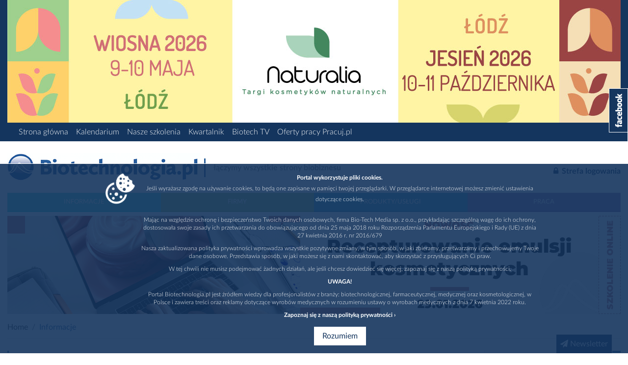

--- FILE ---
content_type: text/html; charset=utf-8
request_url: https://biotechnologia.pl/informacje?tag=ocena%20cytotoksyczno%EF%BF%BD%EF%BF%BDci
body_size: 12154
content:
<!DOCTYPE html>
<html lang='pl'>
<head>
<meta name="csrf-param" content="authenticity_token" />
<meta name="csrf-token" content="AcIYB/xfG/fP7k/hrYb3UTb9gariJvPl1m2cFVZOT4KB91LXpuvmkTvtZhj5Q+BjCYJIdqV+Z5S2GMnaQeJKTw==" />
<meta charset='utf-8'>
<meta content='IE=edge,chrome=1' http-equiv='X-UA-Compatible'>
<meta content='width=device-width, initial-scale=1.0' name='viewport'>
<meta content='Największy w Polsce portal branżowy, najświeższe informacje z branż: biotechnologia, kosmetologia, farmacja oraz technologie. ' name='description'>
<meta content='biotechnologia, farmacja, kosmetologia, biobiznes, firmy, wydarzenia, szkolenia, forum, praca,covid-19, koronawirus, sars-cov-2, innowacje, badania kliniczne, pandemia, bioetyka, nauka w polsce, nowe technologie, koronawirus w Polsce' name='keywords'>
<meta content='51.7770725, 19.4750128' name='ICBM'>
<meta content='51.7770725, 19.4750128' name='geo.position'>
<meta content='Kamińskiego 23, Łódź, Poland' name='geo.placename'>
<meta content='pl-ld' name='geo.region'>
<meta content='pl' http-equiv='content-language'>

<title>Biotechnologia.pl - łączymy wszystkie strony biobiznesu</title>
<link rel="stylesheet" media="all" href="/assets/v2/new_application-d1e64656430039a571e88c578402ece0ff6503953734fd2316e035e14766ef6d.css" />
<script src="/assets/v2/rollbar-e3b0c44298fc1c149afbf4c8996fb92427ae41e4649b934ca495991b7852b855.js"></script>
<script>
  !function(f,b,e,v,n,t,s)
  {if(f.fbq)return;n=f.fbq=function(){n.callMethod?
  n.callMethod.apply(n,arguments):n.queue.push(arguments)};
  if(!f._fbq)f._fbq=n;n.push=n;n.loaded=!0;n.version='2.0';
  n.queue=[];t=b.createElement(e);t.async=!0;
  t.src=v;s=b.getElementsByTagName(e)[0];
  s.parentNode.insertBefore(t,s)}(window, document,'script',
  'https://connect.facebook.net/en_US/fbevents.js');
  fbq('init', '907061123586495');
  fbq('track', 'PageView');
</script>
<link href='/assets/favicon-btm-eb2e9cc183b570ef76615a918099147a3865634f2f8aef5f0b263423d1bde5b2.ico' rel='icon'>
<link href='/assets/favicon-btm-eb2e9cc183b570ef76615a918099147a3865634f2f8aef5f0b263423d1bde5b2.ico' rel='shortcut'>
<link href='/assets/favicon-btm-eb2e9cc183b570ef76615a918099147a3865634f2f8aef5f0b263423d1bde5b2.ico' rel='shortcut icon'>
</head>
<body>
<noscript>
<img height='1' src='https://www.facebook.com/tr?id=907061123586495&amp;ev=PageView&amp;noscript=1' style='display:none' width='1'>
</noscript>
<script type='text/javascript'>
dataLayer = [];
</script>

<!-- Google Tag Manager -->
<noscript>
  <iframe src="//www.googletagmanager.com/ns.html?id=GTM-PZ8NVP" height="0" width="0" style="display:none;visibility:hidden"></iframe>
</noscript>
<script>
  (function(w,d,s,l,i){
    w[l]=w[l]||[];
    w[l].push({'gtm.start': new Date().getTime(),event:'gtm.js'});
    var f=d.getElementsByTagName(s)[0],
    j=d.createElement(s),dl=l!='dataLayer'?'&l='+l:'';
    j.async=true;
    j.src='//www.googletagmanager.com/gtm.js?id='+i+dl;
    f.parentNode.insertBefore(j,f);
  })
  (window,document,'script','dataLayer','GTM-PZ8NVP');
</script>
<!-- End Google Tag Manager -->
<script>console.log('updated script')</script>

<!--[if lte IE 9]>
<a style="display: block; text-align: center; margin-top: 100px; margin-bottom: 50px;" href="/"><img alt="Biotechnologia.pl" style="max-width: 400px;" src="/uploads/site/logo/1/biotechnologia-logo_na_portal.png" />
</a><div class='alert alert-danger' style='margin-bottom: 3px; text-align: center; max-width: 700px;margin: 0 auto;'>
Portal Biotechnologia.pl jest zbyt nowoczesny dla tak starożytnej przeglądarki. Zainstaluj nowszą lub zmień przeglądarkę na inną.
</div>
<style>
  .container-fluid, .container, .newsletter {
    display: none !important;
  }
</style>
<![endif]-->
<div class='container-fluid hidden-print'>
<div class='row header bg-primary'>
<div class='col'>
<div class='text-center'>
<div class='row'>
<div class='col text-center'>
<div class='cont'>
<div class='ats overflow-hidden hidden-print' data-position='Billboard'>

<a rel="nofollow" target="_blank" class="ats_link" style="cursor: pointer; z-index: 6; position: relative;  display: block; width:100%; background: #fff; overflow: hidden; margin: 0 auto; max-width: 1250px" data-id="1087" data-href="https://targinaturalia.pl/" href="https://targinaturalia.pl/"><img src='/uploads/ats/content/1087/optimized_NATURALIA-wiosna-jesie%C5%84-2026-baner-1250x250.jpg' style='width: 100%; max-width: 1250'>
</a></div>

</div>
</div>
</div>

<div class='hidden-md-up p-b-10'></div>
</div>
<div class='container'>
<div class='hidden-sm-down'>
<div class='row no-gutters'>
<div class='col-12'>
<div class='d-flex justify-content-start flex-column flex-md-row'>
<div class='p-2 text-center text-md-right'><a class="text-white f-w-300" href="https://biotechnologia.pl/">Strona główna</a></div>
<div class='p-2 text-center text-md-right'><a class="text-white f-w-300" href="/kalendarium">Kalendarium</a></div>
<div class='p-2 text-center text-md-right'><a class="text-white f-w-300" href="/nasze-szkolenia">Nasze szkolenia</a></div>
<div class='p-2 text-center text-md-right'><a class="text-white f-w-300" href="/kwartalnik">Kwartalnik</a></div>
<div class='p-2 text-center text-md-right'><a class="text-white f-w-300" href="/biotech-tv">Biotech TV</a></div>
<div class='p-2 text-center text-md-right'><a class="text-white f-w-300" target="_blank" href="https://www.pracuj.pl/praca/badania%20i%20rozw%c3%b3j;cc,5002/farmaceutyka%20biotechnologia;cc,5002003">Oferty pracy Pracuj.pl</a></div>
</div>
</div>
</div>

</div>
</div>
</div>
</div>

</div>
<div class='container main-container'>
<div class='row align-items-center logo-zone mt-3 mb-3 mt-md-4 mb-md-2'>
<div class='col-9 col-md-9 col-lg-9'>
<div class='d-flex flex-column flex-lg-row'>
<a href="/"><img alt="Biotechnologia.pl" class="img-fluid" src="/uploads/site/logo/1/biotechnologia-logo_na_portal.png" />
</a><div class='slogan align-self-end pt-1 pt-md-2 pb-lg-2 pl-lg-3 ml-lg-2 mb-lg-2 font-weight-bold mr-auto hidden-sm-down'>
łączymy wszystkie strony biobiznesu
</div>
</div>
</div>
<div class='col-md-3 col-lg-3 hidden-sm-down'>
<a class='d-block login text-primary font-weight-bold text-right pt-2 pb-lg-2 mt-lg-3' href='/konto/zaloguj'>
<i class='fa fa-lock'></i>
Strefa logowania
</a>
</div>
<div class='col-3 col-md-12 col-lg-12' id='menu-wrapper'>
<input class='hidden-print' id='menu-toggle' type='checkbox'>
<label class='label-toggle hidden-md-up hidden-print' for='menu-toggle'>
<i class='fa fa-bars text-white'></i>
</label>
<div class='menu-logo-wrapper hidden-md-up pt-2 pb-2 pl-2'>
<a href="/"><img alt="Biotechnologia.pl" src="/uploads/site/logo/1/biotechnologia-logo_na_portal.png" />
</a></div>
<ul class='menu mb-0 mt-md-4 p-0 hidden-print'>
<li class='p-0 col dropdown bg-information text-center'>
<a class="text-uppercase small menu-main-link active" href="/informacje">Informacje</a>
<ul class='submenu'>
<li>
<a class="text-uppercase small" href="/biotechnologia">Biotechnologia</a>
</li>
<li>
<a class="text-uppercase small" href="/farmacja">Farmacja</a>
</li>
<li>
<a class="text-uppercase small" href="/kosmetologia">Kosmetologia</a>
</li>
<li>
<a class="text-uppercase small" href="/technologie">Technologie</a>
</li>
</ul>
</li>
<li class='p-0 col dropdown bg-companies text-center'>
<a class="text-uppercase small menu-main-link " href="/firmy">Firmy</a>
<ul class='submenu'>
<li>
<a class="text-uppercase small" href="/firmy/materialy-i-odczynniki">Materiały i odczynniki</a>
</li>
<li>
<a class="text-uppercase small" href="/firmy/aparatura-i-wyposazenie">Aparatura i wyposażenie</a>
</li>
<li>
<a class="text-uppercase small" href="/firmy/surowce-kosmetyczne">Surowce kosmetyczne</a>
</li>
<li>
<a class="text-uppercase small" href="/firmy/surowce-farmaceutyczne">Surowce farmaceutyczne</a>
</li>
<li>
<a class="text-uppercase small" href="/firmy/surowce-zywnosciowe">Surowce żywnościowe</a>
</li>
<li>
<a class="text-uppercase small" href="/firmy/firmy-uslugowe">Firmy usługowe</a>
</li>
<li>
<a class="text-uppercase small" href="/firmy/uczelnie-wyzsze">Uczelnie Wyższe</a>
</li>
<li>
<a class="text-uppercase small" href="/firmy/consulting">Consulting</a>
</li>
<li>
<a class="text-uppercase small" href="/firmy/badania-kliniczne-i-przedkliniczne">Badania kliniczne i przedkliniczne</a>
</li>
<li>
<a class="text-uppercase small" href="/firmy/patenty-i-rejestracje">Patenty i rejestracje</a>
</li>
<li>
<a class="text-uppercase small" href="/firmy/oprogramowanie">Oprogramowanie</a>
</li>
<li>
<a class="text-uppercase small" href="/firmy/opakowania">Opakowania</a>
</li>
<li>
<a class="text-uppercase small" href="/firmy/produkty-kosmetyczne">Produkty kosmetyczne</a>
</li>
<li>
<a class="text-uppercase small" href="/firmy/inne">Inne</a>
</li>
</ul>
</li>
<li class='p-0 col dropdown bg-producs text-center'>
<a class="text-uppercase small menu-main-link " href="/produkty">Produkty/Usługi</a>
<ul class='submenu'>
<li>
<a class="text-uppercase small" href="/produkty/aparatura">Aparatura</a>
</li>
<li>
<a class="text-uppercase small" href="/produkty/materialy-i-odczynniki">Materiały i odczynniki</a>
</li>
<li>
<a class="text-uppercase small" href="/produkty/surowce-kosmetyczne">Surowce kosmetyczne</a>
</li>
<li>
<a class="text-uppercase small" href="/produkty/surowce-farmaceutyczne">Surowce farmaceutyczne</a>
</li>
<li>
<a class="text-uppercase small" href="/produkty/surowce-zywnosciowe">Surowce żywnościowe</a>
</li>
<li>
<a class="text-uppercase small" href="/uslugi">Usługi</a>
</li>
</ul>
</li>
<li class='p-0 col dropdown bg-jobs text-center'>
<a class="text-uppercase small " href="/praca">Praca</a>
</li>
<div class='hidden-md-up'>
<div class='row no-gutters'>
<div class='col-12'>
<div class='d-flex justify-content-start flex-column flex-md-row'>
<div class='p-2 text-center text-md-right'><a class="text-white f-w-300" href="https://biotechnologia.pl/">Strona główna</a></div>
<div class='p-2 text-center text-md-right'><a class="text-white f-w-300" href="/kalendarium">Kalendarium</a></div>
<div class='p-2 text-center text-md-right'><a class="text-white f-w-300" href="/nasze-szkolenia">Nasze szkolenia</a></div>
<div class='p-2 text-center text-md-right'><a class="text-white f-w-300" href="/kwartalnik">Kwartalnik</a></div>
<div class='p-2 text-center text-md-right'><a class="text-white f-w-300" href="/biotech-tv">Biotech TV</a></div>
<div class='p-2 text-center text-md-right'><a class="text-white f-w-300" target="_blank" href="https://www.pracuj.pl/praca/badania%20i%20rozw%c3%b3j;cc,5002/farmaceutyka%20biotechnologia;cc,5002003">Oferty pracy Pracuj.pl</a></div>
</div>
</div>
</div>

</div>
</ul>

</div>
</div>

<div class='row'>
<div class='col text-center'>
<div class='cont'>
<div class='ats overflow-hidden hidden-print' data-position='Center top'>

<a rel="nofollow" target="_blank" class="ats_link" style="cursor: pointer; z-index: 6; position: relative;  display: block; width:100%; background: #fff; overflow: hidden; margin: 0 auto; max-width: 1250px" data-id="1090" data-href="https://biotechnologia.pl/kalendarium/kosmetologia/szkolenie-recepturowanie-emulsji-kosmetycznych-m-biesiadecka,3680" href="https://biotechnologia.pl/kalendarium/kosmetologia/szkolenie-recepturowanie-emulsji-kosmetycznych-m-biesiadecka,3680"><img src='/uploads/ats/content/1090/optimized_1250x200-szkolenie-online-189.jpg' style='width: 100%; max-width: 1250'>
</a></div>

</div>
</div>
</div>

<div class='hidden-print'>
<ol class="breadcrumb mt-3 mb-3 mb-md-4 pl-0 pt-0 pr-0 with-bottom-border"><li class="breadcrumb-item"><a href='/'>Home</a></li><li class="breadcrumb-item active">Informacje</li></ol>

</div>
<noscript>
<div class='alert alert-danger' style='margin-bottom: 3px; text-align: center;'>
Portal biotechnologia.pl korzysta z Javascript. Włącz go w swojej przeglądarce, aby w pełni cieszyć się portalem.
Nie wiesz jak?
<a href="/wlacz-javascript">Kliknij tutaj.</a>
</div>
</noscript>
<div class='row'>
<div class='col-12 col-md-4 col-lg-3 hidden-sm-down hidden-print'>
<div class='sidebar-menu mb-4'>
<a class="link-no-style pl-3 pt-2 pb-2 d-block" href="/biotechnologia?utm_source=informacje&amp;utm_medium=left_menu&amp;utm_campaign=production">Biotechnologia</a>
<a class="link-no-style pl-3 pt-2 pb-2 d-block" href="/farmacja?utm_source=informacje&amp;utm_medium=left_menu&amp;utm_campaign=production">Farmacja</a>
<a class="link-no-style pl-3 pt-2 pb-2 d-block" href="/kosmetologia?utm_source=informacje&amp;utm_medium=left_menu&amp;utm_campaign=production">Kosmetologia</a>
<a class="link-no-style pl-3 pt-2 pb-2 d-block" href="/technologie?utm_source=informacje&amp;utm_medium=left_menu&amp;utm_campaign=production">Technologie</a>
</div>
<div class='tag-map mb-4 bordered'>
<h6 class='pb-3 mb-3 text-uppercase text text-primary-light font-weight-bold small with-border'>MAPA TAGÓW</h6>
<a class='tag p-2 mb-1 d-inline-block font-weight-bold small' href='?tag=bioetyka'>bioetyka</a>
<a class='tag p-2 mb-1 d-inline-block font-weight-bold small' href='?tag=innowacje'>innowacje</a>
<a class='tag p-2 mb-1 d-inline-block font-weight-bold small' href='?tag=badania kliniczne'>badania kliniczne</a>
<a class='tag p-2 mb-1 d-inline-block font-weight-bold small' href='?tag=nauka w polsce'>nauka w polsce</a>
<a class='tag p-2 mb-1 d-inline-block font-weight-bold small' href='?tag=pandemia'>pandemia</a>
<a class='tag p-2 mb-1 d-inline-block font-weight-bold small' href='?tag=nowe technologie'>nowe technologie</a>
<a class='tag p-2 mb-1 d-inline-block font-weight-bold small' href='?tag=koronawirus'>koronawirus</a>
<a class='tag p-2 mb-1 d-inline-block font-weight-bold small' href='?tag=covid-19'>covid-19</a>
<a class='tag p-2 mb-1 d-inline-block font-weight-bold small' href='?tag=koronawirus w Polsce'>koronawirus w Polsce</a>
<a class='tag p-2 mb-1 d-inline-block font-weight-bold small' href='?tag=sars-cov-2'>sars-cov-2</a>
</div>


<div class='sidebar-jobs pl-3'>
<a href="/praca"><h6 class='pt-4 mb-3 text-uppercase text text-primary-light font-weight-bold small'>Oferty pracy</h6>
</a><ul class='p-0 list-unstyled'>
<li><a class="job pt-3 pb-3 d-inline-block" href="/praca/starszy-specjalista-starsza-specjalistka-ds-finansowo-ksiegowych,21925"><span class='font-weight-bold'>Starszy Specjalista/ Starsza Specjalistka ds. finansowo-księgowych</span>
<span>, International Institute of Molecular and Cell Biology in Warsaw</span>
<div>Międzynarodowy Instytut Biologii Molekularnej i Komórkowej w Warszawie poszukuje

Starszego Specjalisty/ Starszej Specjalistki ds...</div>
</a></li>
<li><a class="job pt-3 pb-3 d-inline-block" href="/praca/cell-biologist-molecular-biologist-development-of-human-lung-tumor-3d-microenvironment-models,21924"><span class='font-weight-bold'>Cell Biologist / Molecular Biologist – Development of Human Lung Tumor 3D Microenvironment Models</span>
<span>, Living Networks sp. z o. o. </span>
<div>Project and Employer Description

The position is offered by the company Living Networks sp. z o. o. within a research project 

“Enabling...</div>
</a></li>
<li><a class="job pt-3 pb-3 d-inline-block" href="/praca/postdoctoral-researcher-in-the-laboratory-of-prokaryotic-gene-regulation,21923"><span class='font-weight-bold'>POSTDOCTORAL RESEARCHER in the Laboratory of Prokaryotic Gene Regulation </span>
<span>, International Institute of Molecular and Cell Biology in Warsaw</span>
<div>POSTDOCTORAL RESEARCHER in the Laboratory of Prokaryotic Gene Regulation 



The Laboratory of Prokaryotic Gene Regulation (website) at the...</div>
</a></li>
</ul>
</div>



</div>
<div class='col-12 col-md-8 col-lg-9'>
<div class='article-list'>
<div class='d-flex justify-content-between mb-4 flex-column flex-md-row'>
<h1 class='mt-4 mt-md-auto mb-auto text-uppercase text-primary-light font-weight-bold small flex-last flex-md-first'>Informacje</h1>
<div class='search search-lists'>
<form class="article_search" id="article_search" action="/informacje" accept-charset="UTF-8" method="get"><input name="utf8" type="hidden" value="&#x2713;" /><input id="sunspot_search" placeholder="Szukaj artykułu" autocomplete="off" type="text" name="q[title_or_subtitle_cont]" />
<button class='btn btn-link' id='sunspot_search_btn' type='submit'>
<i class='fa fa-search'></i>
<span class='small'>Szukaj</span>
</button>
</form>
</div>
</div>
<div class='row mt-5 mb-5'>
<div class='col-xs-12 col-lg-8 offset-lg-2'>
<div class='alert alert-info text-center'>Niczego nie znaleziono</div>
</div>
</div>


</div>

</div>
</div>
<div class='row dual-box hidden-print'>
<div class='left col-12 col-md-6 pr-md-0 mb-4 mb-md-0'>
<div class='dual-box-calendar transition-opacity' data-redirection='/kalendarium'>
<img alt="news" class="img-fluid" style="opacity: 0.9;" src="/assets/v2/calendar_bg_blue-b55ceb95cdeec2e86c03a385db34822d7bce620be60984931fe30c35d91bda4e.jpg" />
<div class='calendar-container'>
<div class='inner' id='calendar-with-popovers'>
<table class="table table-bordered table-striped calendar"><h2><a class="previous-month" href="/informacje?month=12&amp;year=2025">&lt;</a>Styczeń 2026<a class="next-month" href="/informacje?month=2&amp;year=2026">&gt;</a></h2><thead><tr><th>pn</th><th>wt</th><th>śr</th><th>cz</th><th>pt</th><th>sb</th><th>nd</th></tr></thead><tbody data-month="1" data-year="2026"><tr class="week"><td class="day not-current-month past wday-1 no-events" data-date-iso="2025-12-29" data-date="2025/12/29"><div><div class="day_number">29</div></div></td><td class="day not-current-month past wday-2 no-events" data-date-iso="2025-12-30" data-date="2025/12/30"><div><div class="day_number">30</div></div></td><td class="day not-current-month past wday-3 no-events" data-date-iso="2025-12-31" data-date="2025/12/31"><div><div class="day_number">31</div></div></td><td class="day past wday-4 no-events" data-date-iso="2026-01-01" data-date="2026/01/01"><div><div class="day_number">1</div></div></td><td class="day past wday-5 no-events" data-date-iso="2026-01-02" data-date="2026/01/02"><div><div class="day_number">2</div></div></td><td class="day past wday-6 no-events" data-date-iso="2026-01-03" data-date="2026/01/03"><div><div class="day_number">3</div></div></td><td class="day past wday-0 no-events" data-date-iso="2026-01-04" data-date="2026/01/04"><div><div class="day_number">4</div></div></td></tr><tr class="week"><td class="day past wday-1 no-events" data-date-iso="2026-01-05" data-date="2026/01/05"><div><div class="day_number">5</div></div></td><td class="day past wday-2 no-events" data-date-iso="2026-01-06" data-date="2026/01/06"><div><div class="day_number">6</div></div></td><td class="day past wday-3 no-events" data-date-iso="2026-01-07" data-date="2026/01/07"><div><div class="day_number">7</div></div></td><td class="day past wday-4 events" data-date-iso="2026-01-08" data-date="2026/01/08"><div><div class="day_number">8</div><div class='event'>
<b><a href="/kalendarium/biotechnologia/webinar-online-charakterystyka-materialow-kompozytowych-za-pomoca-analizy-termicznej,3673?utm_source=mainpage&amp;utm_medium=calendar&amp;utm_campaign=production">Webinar online: Charakterystyka materiałów kompozytowych za pomocą analizy termicznej</a></b>
<br>
2026-01-08
do
2026-01-08
</div>
</div></td><td class="day past wday-5 no-events" data-date-iso="2026-01-09" data-date="2026/01/09"><div><div class="day_number">9</div></div></td><td class="day past wday-6 no-events" data-date-iso="2026-01-10" data-date="2026/01/10"><div><div class="day_number">10</div></div></td><td class="day past wday-0 no-events" data-date-iso="2026-01-11" data-date="2026/01/11"><div><div class="day_number">11</div></div></td></tr><tr class="week"><td class="day past wday-1 no-events" data-date-iso="2026-01-12" data-date="2026/01/12"><div><div class="day_number">12</div></div></td><td class="day past wday-2 no-events" data-date-iso="2026-01-13" data-date="2026/01/13"><div><div class="day_number">13</div></div></td><td class="day past wday-3 no-events" data-date-iso="2026-01-14" data-date="2026/01/14"><div><div class="day_number">14</div></div></td><td class="day past wday-4 no-events" data-date-iso="2026-01-15" data-date="2026/01/15"><div><div class="day_number">15</div></div></td><td class="day past wday-5 no-events" data-date-iso="2026-01-16" data-date="2026/01/16"><div><div class="day_number">16</div></div></td><td class="day past wday-6 no-events" data-date-iso="2026-01-17" data-date="2026/01/17"><div><div class="day_number">17</div></div></td><td class="day past wday-0 no-events" data-date-iso="2026-01-18" data-date="2026/01/18"><div><div class="day_number">18</div></div></td></tr><tr class="week"><td class="day past wday-1 events" data-date-iso="2026-01-19" data-date="2026/01/19"><div><div class="day_number">19</div><div class='event'>
<b><a href="/kalendarium/farmacja/webinar-online-zmiany-w-rozdzialach-41-i-1251-farmakopei-amerykanskiej-usp,3674?utm_source=mainpage&amp;utm_medium=calendar&amp;utm_campaign=production">Webinar online: Zmiany w rozdziałach 41 i 1251 Farmakopei Amerykańskiej (USP)</a></b>
<br>
2026-01-19
do
2026-01-20
</div>
</div></td><td class="day past wday-2 no-events" data-date-iso="2026-01-20" data-date="2026/01/20"><div><div class="day_number">20</div></div></td><td class="day past wday-3 no-events" data-date-iso="2026-01-21" data-date="2026/01/21"><div><div class="day_number">21</div></div></td><td class="day past wday-4 no-events" data-date-iso="2026-01-22" data-date="2026/01/22"><div><div class="day_number">22</div></div></td><td class="day past wday-5 events" data-date-iso="2026-01-23" data-date="2026/01/23"><div><div class="day_number">23</div><div class='event'>
<b><a href="/kalendarium/kosmetologia/webinar-10-00-11-30-kluczowe-badania-produktow-kosmetycznych-przed-ich-wprowadzeniem-na-rynek,3595?utm_source=mainpage&amp;utm_medium=calendar&amp;utm_campaign=production">Webinar | 10.00-11.30 Kluczowe badania produktów kosmetycznych przed ich wprowadzeniem na rynek</a></b>
<br>
2026-01-23
do
2026-01-23
</div>
</div></td><td class="day past wday-6 no-events" data-date-iso="2026-01-24" data-date="2026/01/24"><div><div class="day_number">24</div></div></td><td class="day past wday-0 no-events" data-date-iso="2026-01-25" data-date="2026/01/25"><div><div class="day_number">25</div></div></td></tr><tr class="current-week week"><td class="day today wday-1 no-events" data-date-iso="2026-01-26" data-date="2026/01/26"><div><div class="day_number">26</div></div></td><td class="day future wday-2 events" data-date-iso="2026-01-27" data-date="2026/01/27"><div><div class="day_number">27</div><div class='event'>
<b><a href="/kalendarium/kosmetologia/webinar-przeglad-zmian-legislacyjnych-w-przemysle-kosmetycznym-i-okolokosmetycznym-co-nas-czeka-w-2026-roku,3654?utm_source=mainpage&amp;utm_medium=calendar&amp;utm_campaign=production">WEBINAR | Przegląd zmian legislacyjnych w przemyśle kosmetycznym i okołokosmetycznym – co nas czeka w 2026 roku?</a></b>
<br>
2026-01-27
do
2026-01-27
</div>
</div></td><td class="day future wday-3 events" data-date-iso="2026-01-28" data-date="2026/01/28"><div><div class="day_number">28</div><div class='event'>
<b><a href="/kalendarium/biotechnologia/webinar-online-laczenie-danych-eksperymentalnych-z-modelowaniem-dla-zwiekszenia-produktywnosci,3675?utm_source=mainpage&amp;utm_medium=calendar&amp;utm_campaign=production">Webinar online: Łączenie danych eksperymentalnych z modelowaniem dla zwiększenia produktywności.</a></b>
<br>
2026-01-28
do
2026-01-28
</div>
</div></td><td class="day future wday-4 events" data-date-iso="2026-01-29" data-date="2026/01/29"><div><div class="day_number">29</div><div class='event'>
<b><a href="/kalendarium/kosmetologia/szkolenie-recepturowanie-emulsji-kosmetycznych-m-biesiadecka,3680?utm_source=mainpage&amp;utm_medium=calendar&amp;utm_campaign=production">SZKOLENIE | Recepturowanie emulsji kosmetycznych (M. Biesiadecka)</a></b>
<br>
2026-01-29
do
2026-01-29
</div>
</div></td><td class="day future wday-5 events" data-date-iso="2026-01-30" data-date="2026/01/30"><div><div class="day_number">30</div><div class='event'>
<b><a href="/kalendarium/kosmetologia/szkolenie-online-recepturowanie-kosmetykow-kolorowych-aspekty-praktyczne,3669?utm_source=mainpage&amp;utm_medium=calendar&amp;utm_campaign=production">SZKOLENIE ONLINE | Recepturowanie kosmetyków kolorowych – aspekty praktyczne </a></b>
<br>
2026-01-30
do
2026-01-30
</div>
</div></td><td class="day future wday-6 no-events" data-date-iso="2026-01-31" data-date="2026/01/31"><div><div class="day_number">31</div></div></td><td class="day not-current-month future wday-0 no-events" data-date-iso="2026-02-01" data-date="2026/02/01"><div><div class="day_number">1</div></div></td></tr></tbody></table></div>
</div>
</div>

</div>
<div class='right col-12 col-md-6 pl-md-0'>
<a class="dual-box-article hovered-item" href="/kwartalnik/E-kwartalnik-portalu-biotechnologia-pl-4-2025,218"><img alt=" e-Kwartalnik portalu Biotechnologia.pl 4/2025" class="img-fluid" src="/uploads/magazine/main_image/218/dual_box_okladka_4_2025.jpg" />
<div class='overlay d-flex'>
<div class='gradient-overlay'></div>
<div class='w-75 text-white align-self-end p-5'>
<h5> e-Kwartalnik portalu Biotechnologia.pl 4/2025</h5>
<p class='m-0 small hidden-md-down'>Pobierz bezpłatny e-Kwartalnik Biotechnologia.pl

Więcej informacji: malgorzata.ges@biotechnologia.pl</p>
</div>
</div>
</a>
</div>
</div>
<div class='container mt-4 mb-4 hidden-print'>
<div class='row'>
<div class='col-12 col-md-4 col-lg-3 offset-lg-2 justify-content-center justify-content-md-start center d-flex'>
<div class='d-flex align-items-center'>
<h6 class='text-uppercase text-primary m-0 font-weight-bold ls-2 small'>WYDAWCA</h6>
<a target="_blank" href="http://biotechmedia.pl"><img alt="Bio-Tech Media Sp. z o.o." class="p-3" src="/assets/v2/company-aee665de8170d1122beec0da4a389d7369981540bb38b09fbaa655df4ec94ab7.png" />
</a></div>
</div>
<div class='col-12 col-md-8 col-lg-5'>
<div class='d-flex align-items-center'>
<h6 class='text-uppercase text-primary m-0 font-weight-bold ls-2 pr-3 small'>PARTNERZY</h6>
<div class='collaboration-company-slider marquee-me'>
<div class='dimensions-handler' style='width: 1920px; height: calc(45px + 2rem);'>
<div class='part1'>
<a target="blank" class="partner" href="http://www.imid.med.pl/"><img alt="Imid" class="pt-3" src="/uploads/partner/logo/2/thumb_instytutmid120.jpg" />
</a><a target="blank" class="partner" href="http://www.kib.pl/"><img alt="KIB" class="pt-3" src="/uploads/partner/logo/3/thumb_kibiopaliw.jpg" />
</a><a target="blank" class="partner" href="http://www.nencki.gov.pl/"><img alt="PAN" class="pt-3" src="/uploads/partner/logo/4/thumb_nencki-logo_pol-768x160.png" />
</a><a target="blank" class="partner" href="http://nanonet.pl"><img alt="Nanonet" class="pt-3" src="/uploads/partner/logo/5/thumb_nanonet_logo_srebrne.png" />
</a><a target="blank" class="partner" href="http://bastion.wum.edu.pl/"><img alt="bastion" class="pt-3" src="/uploads/partner/logo/6/thumb_bastion_partner.jpg" />
</a><a target="blank" class="partner" href="http://www.biotech-pharma.pl/"><img alt="Ageron.pl" class="pt-3" src="/uploads/partner/logo/7/thumb_MPG_logo_biotech_horizontal_pantone.jpg" />
</a><a target="blank" class="partner" href="http://www.assb.pl/"><img alt="ASSB" class="pt-3" src="/uploads/partner/logo/8/thumb_logoASSBwieksze.png" />
</a><a target="blank" class="partner" href="http://www.pkik24.pl/"><img alt="Portal Polska Kosmetologia i Kosmetyka " class="pt-3" src="/uploads/partner/logo/9/thumb_logo.jpg" />
</a><a target="blank" class="partner" href="https://podyplomie.pl/"><img alt="Podyplomie.pl" class="pt-3" src="/uploads/partner/logo/14/thumb_podyplomie.jpg" />
</a><a target="blank" class="partner" href="https://wsiiz.pl/"><img alt="WSIiZ" class="pt-3" src="/uploads/partner/logo/16/thumb_nowe_logo_wsiiz_2.png" />
</a><a target="blank" class="partner" href="https://www.kosmetologiaestetyczna.com/"><img alt="Kosmetologia Estetyczna " class="pt-3" src="/uploads/partner/logo/17/thumb_logo_KE_bez_www.jpg" />
</a><a target="blank" class="partner" href="http://kosmetykaprofesjonalna.pl/"><img alt="Kosmetyka Profesjonalna " class="pt-3" src="/uploads/partner/logo/18/thumb_KP_logo_CMYK.jpg" />
</a><a target="blank" class="partner" href="https://www.onet.pl/"><img alt="Onet" class="pt-3" src="/uploads/partner/logo/20/thumb_onet.png" />
</a><a target="blank" class="partner" href="https://labsexpo.pl/pl"><img alt="Labs Expo" class="pt-3" src="/uploads/partner/logo/21/thumb_LABS_EXPO_blue_ver.png" />
</a><a target="blank" class="partner" href="https://acc.waw.pl/en/home-page/"><img alt="ACC Chemicals" class="pt-3" src="/uploads/partner/logo/22/thumb_ACC.png" />
</a><a target="blank" class="partner" href="https://warsawexpo.eu/"><img alt="Ptak Expo" class="pt-3" src="/uploads/partner/logo/23/thumb_PWE_LOGO_PTAK.png" />
</a></div>
<div class='part2'>
<a target="blank" class="partner" href="http://www.imid.med.pl/"><img alt="Imid" class="pt-3" src="/uploads/partner/logo/2/thumb_instytutmid120.jpg" />
</a><a target="blank" class="partner" href="http://www.kib.pl/"><img alt="KIB" class="pt-3" src="/uploads/partner/logo/3/thumb_kibiopaliw.jpg" />
</a><a target="blank" class="partner" href="http://www.nencki.gov.pl/"><img alt="PAN" class="pt-3" src="/uploads/partner/logo/4/thumb_nencki-logo_pol-768x160.png" />
</a><a target="blank" class="partner" href="http://nanonet.pl"><img alt="Nanonet" class="pt-3" src="/uploads/partner/logo/5/thumb_nanonet_logo_srebrne.png" />
</a><a target="blank" class="partner" href="http://bastion.wum.edu.pl/"><img alt="bastion" class="pt-3" src="/uploads/partner/logo/6/thumb_bastion_partner.jpg" />
</a><a target="blank" class="partner" href="http://www.biotech-pharma.pl/"><img alt="Ageron.pl" class="pt-3" src="/uploads/partner/logo/7/thumb_MPG_logo_biotech_horizontal_pantone.jpg" />
</a><a target="blank" class="partner" href="http://www.assb.pl/"><img alt="ASSB" class="pt-3" src="/uploads/partner/logo/8/thumb_logoASSBwieksze.png" />
</a><a target="blank" class="partner" href="http://www.pkik24.pl/"><img alt="Portal Polska Kosmetologia i Kosmetyka " class="pt-3" src="/uploads/partner/logo/9/thumb_logo.jpg" />
</a><a target="blank" class="partner" href="https://podyplomie.pl/"><img alt="Podyplomie.pl" class="pt-3" src="/uploads/partner/logo/14/thumb_podyplomie.jpg" />
</a><a target="blank" class="partner" href="https://wsiiz.pl/"><img alt="WSIiZ" class="pt-3" src="/uploads/partner/logo/16/thumb_nowe_logo_wsiiz_2.png" />
</a><a target="blank" class="partner" href="https://www.kosmetologiaestetyczna.com/"><img alt="Kosmetologia Estetyczna " class="pt-3" src="/uploads/partner/logo/17/thumb_logo_KE_bez_www.jpg" />
</a><a target="blank" class="partner" href="http://kosmetykaprofesjonalna.pl/"><img alt="Kosmetyka Profesjonalna " class="pt-3" src="/uploads/partner/logo/18/thumb_KP_logo_CMYK.jpg" />
</a><a target="blank" class="partner" href="https://www.onet.pl/"><img alt="Onet" class="pt-3" src="/uploads/partner/logo/20/thumb_onet.png" />
</a><a target="blank" class="partner" href="https://labsexpo.pl/pl"><img alt="Labs Expo" class="pt-3" src="/uploads/partner/logo/21/thumb_LABS_EXPO_blue_ver.png" />
</a><a target="blank" class="partner" href="https://acc.waw.pl/en/home-page/"><img alt="ACC Chemicals" class="pt-3" src="/uploads/partner/logo/22/thumb_ACC.png" />
</a><a target="blank" class="partner" href="https://warsawexpo.eu/"><img alt="Ptak Expo" class="pt-3" src="/uploads/partner/logo/23/thumb_PWE_LOGO_PTAK.png" />
</a></div>
</div>
</div>
</div>
</div>
</div>
</div>

</div>
<div class='container-fluid footer-container hidden-print'>
<div class='row footer bg-primary'>
<script>
  _linkedin_partner_id = "7995625";
  window._linkedin_data_partner_ids = window._linkedin_data_partner_ids || []; 
  window._linkedin_data_partner_ids.push(_linkedin_partner_id);
</script>
<script>
  (function(l) { 
    if (!l){
      window.lintrk = function(a,b){window.lintrk.q.push([a,b])};
      window.lintrk.q=[]
    }
    var s = document.getElementsByTagName("script")[0];
    var b = document.createElement("script"); 
    b.type = "text/javascript";
    b.async = true; 
    b.src = "https://snap.licdn.com/li.lms-analytics/insight.min.js";
    s.parentNode.insertBefore(b, s);
  }
  )(window.lintrk);
</script>
<noscript>
<img alt='' height='1' src='https://px.ads.linkedin.com/collect/?pid=7995625&amp;fmt=gif' style='display:none;' width='1'>
</noscript>
<div class='container mt-4 mb-4'>
<div class='row'>
<div class='col-md-12 col-lg-6'>
<div class='d-flex justify-content-center justify-content-md-start'>
<div class='p-2 pl-md-0'><a class="text-white small" href="/kontakt">Kontakt</a></div>
<div class='p-2'><a target="_blank" class="text-white small" href="/uploads/site/terms/1/Regulamin_Portalu_Biotechnologia.pdf">Regulamin</a></div>
<div class='p-2'><a target="_blank" class="text-white small" href="/uploads/site/privacy_policy/1/Biotechnologia.pl-polityka_prywatno%C5%9Bci.pdf">Polityka prywatności</a></div>
<div class='p-2'><a target="_blank" class="text-white small" href="/uploads/site/quality_policy/1/Polityka_Jako%C5%9Bci.pdf">Polityka jakości</a></div>
<div class='p-2'><a target="_blank" class="text-white small" href="/uploads/site/promotion/1/Biotechnologia.pl_cennik_e-us%C5%82ug_2025___kopia_bez_cen.pdf">Reklama i promocja</a></div>
</div>
</div>
<div class='col-md-6 text-center text-md-right text-white flex-lg-unordered flex-md-last'>
<div class='pt-2 pb-2 pt-md-0 pt-xl-2 small'>1996 - 2026&nbsp;<span><a target="_blank" class="text-white" href="http://biotechmedia.pl">Bio-Tech Media</a></span>. Wszystkie prawa zastrzeżone
</div>
</div>
</div>
</div>
</div>
<div class='d-sm-flex align-items-start justify-content-center pt-2 pt-md-3 pb-2 pb-md-3 hidden-print' id='bio-cookies'>
<div class='cookie text-right hidden-sm-down'><img alt="Ciasteczka" style="max-height: 70px;" src="/assets/v2/cookies-f9bb47a3a2008f86c7647943d85ad2d994a1b409a219175010daa1236ff775b2.png" /></div>
<div>
<div class='content pl-2 pr-2'><p style="text-align:center"><span style="font-size:12px"><span style="color:#808080"><strong>Portal wykorzystuje pliki cookies.</strong><br />
Jeśli wyrażasz zgodę na używanie cookies, to będą one zapisane w pamięci twojej przeglądarki. W przeglądarce internetowej możesz zmienić ustawienia dotyczące cookies.</span></span></p>
</div>
<div class='content pl-2 pr-2 pt-4 text-center' style='font-size: 12px;'>
<p style='padding-bottom: 10px;'>Mając na względzie ochronę i bezpieczeństwo Twoich danych osobowych, firma Bio-Tech Media sp. z o.o., przykładając szczególną wagę do ich ochrony, dostosowała swoje zasady ich przetwarzania do obowiązującego od dnia 25 maja 2018 roku Rozporządzenia Parlamentu Europejskiego i Rady (UE) z dnia 27 kwietnia 2016 r. nr 2016/679</p>
<p style='padding-bottom: 10px;'>Nasza zaktualizowana polityka prywatności wprowadza wszystkie pozytywne zmiany, w tym sposób, w jaki zbieramy, przetwarzamy i przechowujemy Twoje dane osobowe. Przedstawia sposób, w jaki możesz się z nami skontaktować, aby skorzystać z przysługujących Ci praw.</p>
<p style='padding-bottom: 10px;'>W tej chwili nie musisz podejmować żadnych działań, ale jeśli chcesz dowiedzieć się więcej, zapoznaj się z naszą polityką prywatności.</p>
<p style='padding-bottom: 10px; font-weight: bold;'>UWAGA!</p>
<p style='padding-bottom: 10px;'>Portal Biotechnologia.pl jest źródłem wiedzy dla profesjonalistów z branży: biotechnologicznej, farmaceutycznej, medycznej oraz kosmetologicznej, w Polsce i zawiera treści oraz reklamy dotyczące wyrobów medycznych w rozumieniu ustawy o wyrobach medycznych z dnia 7 kwietnia 2022 roku.</p>
<a target="_blank" href="/uploads/site/privacy_policy/1/Biotechnologia.pl-polityka_prywatno%C5%9Bci.pdf">Zapoznaj się z naszą polityką prywatności ›</a>
</div>
<div class='text-center mt-3'>
<div class='btn btn-white' id='bio-hideCookies'>Rozumiem</div>
</div>
</div>
</div>
<div class='right-container hidden-right hidden-sm-down' id='facebook-right'>
<div class='right-trigger' id='facebook-trigger'></div>
<div id='facebook-content'>
<iframe allowtransparency='true' frameborder='0' scrolling='no' src='//www.facebook.com/plugins/likebox.php?href=http%3A%2F%2Fwww.facebook.com%2Fpages/Biotechnologiapl/202757439738869&amp;amp;width=300&amp;amp;height=214&amp;amp;colorscheme=light&amp;amp;show_faces=true&amp;amp;border_color=%23ffffff&amp;amp;stream=false&amp;amp;header=false&amp;amp;appId=217935911592728' style='border: 0px !important; overflow:hidden; width:300px; height:214px; z-index: 100'></iframe>
</div>
</div>

<style>
  #bio-cookies {
    border-top: 1px solid #fff;
    padding-left: 5px; padding-right: 5px;
    position: fixed;
    bottom: 0;
    left: 0;
    right: 0;
    z-index: 100000;
    background: rgba(20, 53, 94, 0.9);
    color: #fff !important;
    font-weight: 300;
  }
  #bio-cookies *:not(.btn) {
    color: #fff !important;
  }
  #bio-cookies a {
    font-weight: bold;
  }
  #bio-cookies a:hover {
    color: #ccc !important;
  }
  #bio-cookies p {
    margin-bottom: 0px;
  }
  #bio-cookies .content {
    min-width: 320px;
    max-width: 830px
  }
  #bio-cookies .cookie, #bio-cookies .buttons {
    min-width: 105px;
  }
  #bio-cookies + #rodo {
    opacity: 0;
    visibility: hidden;
  }
</style>
<script>
  (function() {
    var BioCookies;
  
    BioCookies = (function() {
      var _this;
  
      _this = null;
  
      function BioCookies() {
        _this = this;
        _this.runHandlers();
      }
  
      BioCookies.prototype.runHandlers = function() {
        return $('#bio-hideCookies').on('click', function() {
          createCookie('bio_cookies_accepted', true, 3650);
          return $('#bio-cookies').fadeOut(200, function() {
            return $('#bio-cookies').remove();
          });
        });
      };
  
      return BioCookies;
  
    })();
  
    document.addEventListener('DOMContentLoaded', function() {
      if ($('#bio-cookies').length > 0) {
        return new BioCookies();
      }
    });
  
  }).call(this);
</script>

</div>
<div class='newsletter bg-primary hide-me hidden-print' id='new_newsletter_box'>
<div class='label text-white p-2 bg-primary' id='newsletter-toggler'>
<i class='fa fa-paper-plane'></i>
<span>Newsletter</span>
</div>
<div class='container' style='max-height: calc(100vh - 70px);'>
<div class='row'>
<div class='col-12 col-md-8 offset-md-2'>
<form class='pt-2 pt-md-3 pb-md-1' id='newsletter_form'>
<div class='form-group mb-0 mb-md-2' id='category-wrapper'>
<div class='row'>
<label class='col-xs-12 col-md'>
<span class='small text-white'>Wybierz branżę</span>
</label>
<div class='col-12 col-md'>
<div class='form-check' id='biotechnology-wrapper'>
<label class='form-check-label'>
<input class='form-check-input' data-group='8' id='biotechnology' type='checkbox'>
<span class='small text-white'>
Biotechnologia
</span>
</label>
</div>
</div>
<div class='col-12 col-md'>
<div class='form-check' id='cosmetology-wrapper'>
<label class='form-check-label'>
<input class='form-check-input' data-group='8' id='cosmetology' type='checkbox'>
<span class='small text-white'>
Kosmetologia
</span>
</label>
</div>
</div>
<div class='col-12 col-md'>
<div class='form-check' id='pharmacy-wrapper'>
<label class='form-check-label'>
<input class='form-check-input' data-group='8' id='pharmacy' type='checkbox'>
<span class='small text-white'>
Farmacja
</span>
</label>
</div>
</div>
</div>
<div class='row'>
<div class='col-12'>
<div class='form-control-feedback small'>Wybierz branżę.</div>
</div>
</div>
</div>
<div class='form-group row mb-0 mb-md-2'>
<div class='col-12 col-md-6 pr-md-1 mb-2 mb-md-0' id='name-wrapper'>
<input class='form-control' id='name' placeholder='Imię' type='text'>
<div class='form-control-feedback small'>Nie może być puste.</div>
</div>
<div class='col-12 col-md-6 pl-md-1 mb-2 mb-md-0' id='surname-wrapper'>
<input class='form-control' id='surname' placeholder='Nazwisko' type='text'>
<div class='form-control-feedback small'>Nie może być puste.</div>
</div>
</div>
<div class='form-group row mb-0 mb-md-2'>
<div class='col-12 col-md-6 pr-md-1 mb-2 mb-md-0' id='occupation-wrapper'>
<input class='form-control' id='occupation' placeholder='Zawód/Afiliacja' type='text'>
<div class='form-control-feedback small'>Nie może być puste.</div>
</div>
<div class='col-12 col-md-6 pl-md-1 mb-2 mb-md-0' id='company-wrapper'>
<input class='form-control' id='company' placeholder='Firma/Instytucja' required='true' type='text'>
<div class='form-control-feedback small'>Nie może być puste.</div>
</div>
</div>
<div class='form-group row mb-0 mb-md-2' id='email-wrapper'>
<div class='col-12 mb-2 mb-md-0'>
<input class='form-control' id='email' placeholder='Adres e-mail' type='email'>
<div class='form-control-feedback small'>Twój email nie przeszedł procesu walidacji.</div>
</div>
</div>
<div class='d-flex justify-content-end mb-2'>
<button class='btn btn-secondary' id='newsletter_submit_box' type='submit'>
<i class='fa fa-paper-plane'></i>
<span>Zapisz się</span>
</button>
</div>
<div class='form-group m-b-0 row no-gutters' id='permission-wrapper'>
<div class='col-1'>
<div class='form-check'>
<label class='form-check-label'>
<input class='form-check-input' id='permission' type='checkbox'>
</label>
</div>
</div>
<label class='col-11'>
<span class='small text-white'>
Wyrażam zgodę na otrzymywanie newslettera drogą elektroniczną na podany przeze mnie adres e-mail, zgodnie z Rozporządzeniem PE i RE 2016/679 z dnia 27 kwietnia 2016 r. w sprawie ochrony osób fizycznych w związku z przetwarzaniem danych osobowych (RODO).
</span>
</label>
<div class='offset-1 col-12 form-control-feedback small' style='margin-top: -10px;'>Musisz wyrazić zgodę na otrzymywanie newslettera.</div>
</div>
<div class='form-group m-b-0 row no-gutters' id='permission-two-wrapper'>
<div class='col-1'>
<div class='form-check'>
<label class='form-check-label'>
<input class='form-check-input' id='permission-two' type='checkbox'>
</label>
</div>
</div>
<label class='col-11'>
<span class='small text-white'>
Oznajmiam, iż przeczytałem i zapoznałem się z Regulaminem oraz Polityką Prywatności Portalu i akceptuję ich treść.
<a style="color: #adc5e3" target="_blank" href="/uploads/site/terms/1/Regulamin_Portalu_Biotechnologia.pdf">Regulamin</a>
|
<a style="color: #adc5e3" target="_blank" href="/uploads/site/privacy_policy/1/Biotechnologia.pl-polityka_prywatno%C5%9Bci.pdf">Polityka Prywatności</a>
</span>
</label>
<div class='offset-1 col-12 form-control-feedback small' style='margin-top: -10px;'>Musisz zaakceptować regulamin i politykę prywatności.</div>
</div>
</form>
</div>
<div class='col-8 offset-2 hidden'>
<div class='alert alert-danger'>Wystąpił błąd. Spróbuj ponownie później.</div>
</div>
</div>
</div>
</div>

<script src="/assets/v2/new_application-9b59ba45df8b62d5c32010f4b0d85953548569d057a7c740025d4de9e6bb6fc8.js"></script>
</body>
</html>


--- FILE ---
content_type: application/javascript; charset=UTF-8
request_url: https://api.livechatinc.com/v3.6/customer/action/get_dynamic_configuration?x-region=us-south1&license_id=8639369&client_id=c5e4f61e1a6c3b1521b541bc5c5a2ac5&url=https%3A%2F%2Fbiotechnologia.pl%2Finformacje%3Ftag%3Docena%2520cytotoksyczno%25EF%25BF%25BD%25EF%25BF%25BDci&channel_type=code&jsonp=__0mof9qf9yxs
body_size: 46
content:
__0mof9qf9yxs({"organization_id":"68789cf2-b44d-4862-a924-bb91416efb16","livechat_active":false,"default_widget":"livechat"});